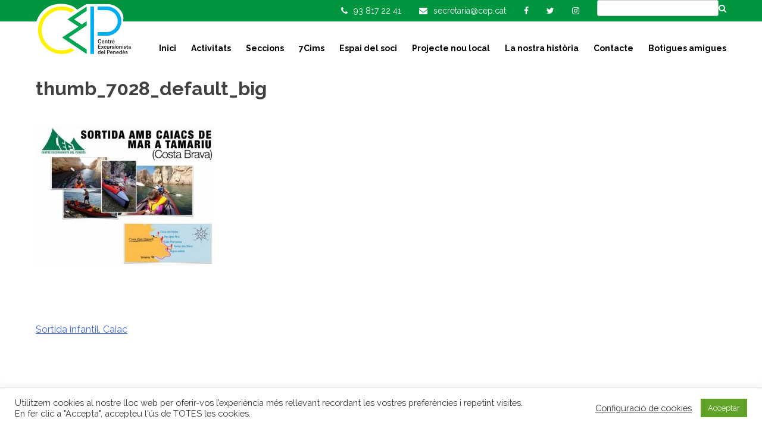

--- FILE ---
content_type: text/html; charset=UTF-8
request_url: https://cep.cat/activities/sortida-infantil-caiac/thumb_7028_default_big/
body_size: 15365
content:
<!DOCTYPE html>
<html lang="ca">

<head>
  <meta charset="UTF-8">
  <meta name="viewport" content="width=device-width, initial-scale=1">
  <link rel="profile" href="https://gmpg.org/xfn/11">
  <link rel="stylesheet" href="https://cep.cat/wp-content/themes/cep/fonts/font-awesome.css">
  <link href="https://cep.cat/wp-content/themes/cep/js/responsive-calendar/responsive-calendar.css"
    rel="stylesheet">
  <link rel="preconnect" href="https://fonts.googleapis.com">
  <link rel="preconnect" href="https://fonts.gstatic.com" crossorigin>
  <link
    href="https://fonts.googleapis.com/css2?family=Raleway:ital,wght@0,300;0,400;0,700;1,300;1,400;1,700&display=swap"
    rel="stylesheet">
  <!-- Leaflet CSS -->
  <link rel="stylesheet" href="https://unpkg.com/leaflet/dist/leaflet.css" />


  <link href="https://cep.cat/wp-content/themes/cep/js/slick/slick.css" rel="stylesheet">
  <script src="//maps.googleapis.com/maps/api/js?key=AIzaSyAEydqeu_2IuiVQa_EEy-SrW9xRn3oeKMc"></script>
  <meta name='robots' content='index, follow, max-image-preview:large, max-snippet:-1, max-video-preview:-1' />

	<!-- This site is optimized with the Yoast SEO plugin v26.7 - https://yoast.com/wordpress/plugins/seo/ -->
	<title>thumb_7028_default_big - Centre Excursionista del Penedès</title>
	<link rel="canonical" href="https://cep.cat/activities/sortida-infantil-caiac/thumb_7028_default_big/" />
	<meta property="og:locale" content="ca_ES" />
	<meta property="og:type" content="article" />
	<meta property="og:title" content="thumb_7028_default_big - Centre Excursionista del Penedès" />
	<meta property="og:url" content="https://cep.cat/activities/sortida-infantil-caiac/thumb_7028_default_big/" />
	<meta property="og:site_name" content="Centre Excursionista del Penedès" />
	<meta property="og:image" content="https://cep.cat/activities/sortida-infantil-caiac/thumb_7028_default_big" />
	<meta property="og:image:width" content="1000" />
	<meta property="og:image:height" content="779" />
	<meta property="og:image:type" content="image/jpeg" />
	<meta name="twitter:card" content="summary_large_image" />
	<script type="application/ld+json" class="yoast-schema-graph">{"@context":"https://schema.org","@graph":[{"@type":"WebPage","@id":"https://cep.cat/activities/sortida-infantil-caiac/thumb_7028_default_big/","url":"https://cep.cat/activities/sortida-infantil-caiac/thumb_7028_default_big/","name":"thumb_7028_default_big - Centre Excursionista del Penedès","isPartOf":{"@id":"https://cep.cat/#website"},"primaryImageOfPage":{"@id":"https://cep.cat/activities/sortida-infantil-caiac/thumb_7028_default_big/#primaryimage"},"image":{"@id":"https://cep.cat/activities/sortida-infantil-caiac/thumb_7028_default_big/#primaryimage"},"thumbnailUrl":"https://cep.cat/wp-content/uploads/2016/04/thumb_7028_default_big.jpeg","datePublished":"2017-06-16T14:09:57+00:00","breadcrumb":{"@id":"https://cep.cat/activities/sortida-infantil-caiac/thumb_7028_default_big/#breadcrumb"},"inLanguage":"ca","potentialAction":[{"@type":"ReadAction","target":["https://cep.cat/activities/sortida-infantil-caiac/thumb_7028_default_big/"]}]},{"@type":"ImageObject","inLanguage":"ca","@id":"https://cep.cat/activities/sortida-infantil-caiac/thumb_7028_default_big/#primaryimage","url":"https://cep.cat/wp-content/uploads/2016/04/thumb_7028_default_big.jpeg","contentUrl":"https://cep.cat/wp-content/uploads/2016/04/thumb_7028_default_big.jpeg","width":1000,"height":779},{"@type":"BreadcrumbList","@id":"https://cep.cat/activities/sortida-infantil-caiac/thumb_7028_default_big/#breadcrumb","itemListElement":[{"@type":"ListItem","position":1,"name":"Inici","item":"https://cep.cat/"},{"@type":"ListItem","position":2,"name":"Sortida infantil. Caiac","item":"https://cep.cat/activities/sortida-infantil-caiac/"},{"@type":"ListItem","position":3,"name":"thumb_7028_default_big"}]},{"@type":"WebSite","@id":"https://cep.cat/#website","url":"https://cep.cat/","name":"Centre Excursionista del Penedès","description":"CEP","potentialAction":[{"@type":"SearchAction","target":{"@type":"EntryPoint","urlTemplate":"https://cep.cat/?s={search_term_string}"},"query-input":{"@type":"PropertyValueSpecification","valueRequired":true,"valueName":"search_term_string"}}],"inLanguage":"ca"}]}</script>
	<!-- / Yoast SEO plugin. -->


<link rel="alternate" type="application/rss+xml" title="Centre Excursionista del Penedès &raquo; Canal d&#039;informació" href="https://cep.cat/feed/" />
<link rel="alternate" type="application/rss+xml" title="Centre Excursionista del Penedès &raquo; Canal dels comentaris" href="https://cep.cat/comments/feed/" />
<link rel="alternate" title="oEmbed (JSON)" type="application/json+oembed" href="https://cep.cat/wp-json/oembed/1.0/embed?url=https%3A%2F%2Fcep.cat%2Factivities%2Fsortida-infantil-caiac%2Fthumb_7028_default_big%2F" />
<link rel="alternate" title="oEmbed (XML)" type="text/xml+oembed" href="https://cep.cat/wp-json/oembed/1.0/embed?url=https%3A%2F%2Fcep.cat%2Factivities%2Fsortida-infantil-caiac%2Fthumb_7028_default_big%2F&#038;format=xml" />
<style id='wp-img-auto-sizes-contain-inline-css' type='text/css'>
img:is([sizes=auto i],[sizes^="auto," i]){contain-intrinsic-size:3000px 1500px}
/*# sourceURL=wp-img-auto-sizes-contain-inline-css */
</style>
<link rel='stylesheet' id='sbi_styles-css' href='https://cep.cat/wp-content/plugins/instagram-feed/css/sbi-styles.min.css?ver=6.10.0' type='text/css' media='all' />
<style id='wp-emoji-styles-inline-css' type='text/css'>

	img.wp-smiley, img.emoji {
		display: inline !important;
		border: none !important;
		box-shadow: none !important;
		height: 1em !important;
		width: 1em !important;
		margin: 0 0.07em !important;
		vertical-align: -0.1em !important;
		background: none !important;
		padding: 0 !important;
	}
/*# sourceURL=wp-emoji-styles-inline-css */
</style>
<link rel='stylesheet' id='contact-form-7-css' href='https://cep.cat/wp-content/plugins/contact-form-7/includes/css/styles.css?ver=6.1.4' type='text/css' media='all' />
<link rel='stylesheet' id='cookie-law-info-css' href='https://cep.cat/wp-content/plugins/cookie-law-info/legacy/public/css/cookie-law-info-public.css?ver=3.3.9.1' type='text/css' media='all' />
<link rel='stylesheet' id='cookie-law-info-gdpr-css' href='https://cep.cat/wp-content/plugins/cookie-law-info/legacy/public/css/cookie-law-info-gdpr.css?ver=3.3.9.1' type='text/css' media='all' />
<link rel='stylesheet' id='taxonomy-image-plugin-public-css' href='https://cep.cat/wp-content/plugins/taxonomy-images/css/style.css?ver=0.9.6' type='text/css' media='screen' />
<link rel='stylesheet' id='cep-style-css' href='https://cep.cat/wp-content/themes/cep/css/style.css?ver=20230426' type='text/css' media='all' />
<link rel='stylesheet' id='dashicons-css' href='https://cep.cat/wp-includes/css/dashicons.min.css?ver=6.9' type='text/css' media='all' />
<link rel='stylesheet' id='tablepress-default-css' href='https://cep.cat/wp-content/plugins/tablepress/css/build/default.css?ver=3.2.6' type='text/css' media='all' />
<script type="text/javascript" src="https://cep.cat/wp-includes/js/jquery/jquery.min.js?ver=3.7.1" id="jquery-core-js"></script>
<script type="text/javascript" src="https://cep.cat/wp-includes/js/jquery/jquery-migrate.min.js?ver=3.4.1" id="jquery-migrate-js"></script>
<script type="text/javascript" id="cookie-law-info-js-extra">
/* <![CDATA[ */
var Cli_Data = {"nn_cookie_ids":[],"cookielist":[],"non_necessary_cookies":{"functional":["lang"],"analytics":["_gat_gtag_UA_111293540_1","_gid","_ga"]},"ccpaEnabled":"","ccpaRegionBased":"","ccpaBarEnabled":"","strictlyEnabled":["necessary","obligatoire"],"ccpaType":"gdpr","js_blocking":"1","custom_integration":"","triggerDomRefresh":"","secure_cookies":""};
var cli_cookiebar_settings = {"animate_speed_hide":"500","animate_speed_show":"500","background":"#FFF","border":"#b1a6a6c2","border_on":"","button_1_button_colour":"#61a229","button_1_button_hover":"#4e8221","button_1_link_colour":"#fff","button_1_as_button":"1","button_1_new_win":"","button_2_button_colour":"#333","button_2_button_hover":"#292929","button_2_link_colour":"#444","button_2_as_button":"","button_2_hidebar":"","button_3_button_colour":"#3566bb","button_3_button_hover":"#2a5296","button_3_link_colour":"#fff","button_3_as_button":"1","button_3_new_win":"","button_4_button_colour":"#000","button_4_button_hover":"#000000","button_4_link_colour":"#333333","button_4_as_button":"","button_7_button_colour":"#61a229","button_7_button_hover":"#4e8221","button_7_link_colour":"#fff","button_7_as_button":"1","button_7_new_win":"","font_family":"inherit","header_fix":"","notify_animate_hide":"1","notify_animate_show":"","notify_div_id":"#cookie-law-info-bar","notify_position_horizontal":"right","notify_position_vertical":"bottom","scroll_close":"","scroll_close_reload":"","accept_close_reload":"","reject_close_reload":"","showagain_tab":"","showagain_background":"#fff","showagain_border":"#000","showagain_div_id":"#cookie-law-info-again","showagain_x_position":"100px","text":"#333333","show_once_yn":"","show_once":"10000","logging_on":"","as_popup":"","popup_overlay":"1","bar_heading_text":"","cookie_bar_as":"banner","popup_showagain_position":"bottom-right","widget_position":"left"};
var log_object = {"ajax_url":"https://cep.cat/wp-admin/admin-ajax.php"};
//# sourceURL=cookie-law-info-js-extra
/* ]]> */
</script>
<script type="text/javascript" src="https://cep.cat/wp-content/plugins/cookie-law-info/legacy/public/js/cookie-law-info-public.js?ver=3.3.9.1" id="cookie-law-info-js"></script>
<script type="text/javascript" src="https://cep.cat/wp-content/themes/cep/js/scripts.min.js?ver=20230426" id="cep-main-js"></script>
<link rel="https://api.w.org/" href="https://cep.cat/wp-json/" /><link rel="alternate" title="JSON" type="application/json" href="https://cep.cat/wp-json/wp/v2/media/1540" /><link rel="EditURI" type="application/rsd+xml" title="RSD" href="https://cep.cat/xmlrpc.php?rsd" />
<meta name="generator" content="WordPress 6.9" />
<link rel='shortlink' href='https://cep.cat/?p=1540' />
<style type="text/css">.recentcomments a{display:inline !important;padding:0 !important;margin:0 !important;}</style><link rel="icon" href="https://cep.cat/wp-content/uploads/2023/04/cropped-android-icon-192x192-1-32x32.png" sizes="32x32" />
<link rel="icon" href="https://cep.cat/wp-content/uploads/2023/04/cropped-android-icon-192x192-1-192x192.png" sizes="192x192" />
<link rel="apple-touch-icon" href="https://cep.cat/wp-content/uploads/2023/04/cropped-android-icon-192x192-1-180x180.png" />
<meta name="msapplication-TileImage" content="https://cep.cat/wp-content/uploads/2023/04/cropped-android-icon-192x192-1-270x270.png" />
<link rel='stylesheet' id='cookie-law-info-table-css' href='https://cep.cat/wp-content/plugins/cookie-law-info/legacy/public/css/cookie-law-info-table.css?ver=3.3.9.1' type='text/css' media='all' />
<link rel='stylesheet' id='wp-email-subscription-popup-css' href='https://cep.cat/wp-content/plugins/email-subscribe/css/wp-email-subscription-popup.css?ver=1.2.11' type='text/css' media='all' />
<link rel='stylesheet' id='subscribe-popup-css' href='https://cep.cat/wp-content/plugins/email-subscribe/css/subscribe-popup.css?ver=1.2.11' type='text/css' media='all' />
</head>

<body data-rsssl=1 class="attachment wp-singular attachment-template-default single single-attachment postid-1540 attachmentid-1540 attachment-jpeg wp-theme-cep group-blog">
  <div id="page" class="site">
    <a class="skip-link screen-reader-text" href="#content">Skip to content</a>

    <header id="masthead" class="site-header" role="banner">

      <div class="top-bar">
        <div class="wrapper">
          <ul class="top-bar-links">
            <li><i class="fa fa-phone" aria-hidden="true"></i><span class="top-phone">93 817 22 41</span></li>
            <li><a href="mailto:secretaria@cep.cat"><i class="fa fa-envelope"
                  aria-hidden="true"></i></a><span class="top-email">secretaria@cep.cat</span>
            </li>
            <li><a href="https://ca-es.facebook.com/centreexcursionistadelpenedes/" target="_blank"><i
                  class="fa fa-facebook" aria-hidden="true"></i></a></li>
            <li><a href="https://twitter.com/cep_penedes" target="_blank"><i class="fa fa-twitter"
                  aria-hidden="true"></i></a></li>
            <li><a href="https://www.instagram.com/cep_penedes" target="_blank"><i class="fa fa-instagram"
                  aria-hidden="true"></i></a></li>
            <li>
              <form class="search-form" method="get" id="searchform" action="https://cep.cat/">
                <input type="text" value="" name="s" id="s" />
                <input type="hidden" name="search-type" value="global" />
                <i class="fa fa-search" aria-hidden="true"></i>
              </form>
            </li>
          </ul>
        </div>
      </div>

      <div class="main-header">
        <div class="wrapper">
          <div class="site-branding">
            <h1 class="site-title"><a href="https://cep.cat/" rel="home"><img
                  src="https://cep.cat/wp-content/themes/cep/img/logo-cep-h-2023.svg"
                  alt="Centre Excursionista del Penedès" class="header-brand"></a></h1>
          </div><!-- site branding -->

          
          <div class="toggle-btn hidden-desktop">
            <i id="movMenu" class="fa fa-bars" aria-hidden="true"></i>
          </div>
          <nav id="site-navigation" class="main-navigation" role="navigation">
            <!--<button class="menu-toggle" aria-controls="primary-menu" aria-expanded="false">Primary Menu</button>-->
            <div class="menu-menu-1-container"><ul id="primary-menu" class="menu nav-menu"><li id="menu-item-14" class="menu-item menu-item-type-post_type menu-item-object-page menu-item-home menu-item-14"><a href="https://cep.cat/">Inici</a></li>
<li id="menu-item-33" class="menu-item menu-item-type-post_type menu-item-object-page menu-item-has-children menu-item-33"><a href="https://cep.cat/activitats/">Activitats</a>
<ul class="sub-menu">
	<li id="menu-item-6598" class="menu-item menu-item-type-post_type menu-item-object-page menu-item-6598"><a href="https://cep.cat/classificacio-repte-olla-joncosa-montmell/">Classificació repte Olla de la Joncosa del Montmell</a></li>
</ul>
</li>
<li id="menu-item-32" class="menu-item menu-item-type-post_type menu-item-object-page menu-item-has-children menu-item-32"><a href="https://cep.cat/seccions/">Seccions</a>
<ul class="sub-menu">
	<li id="menu-item-4681" class="menu-item menu-item-type-post_type menu-item-object-page menu-item-4681"><a href="https://cep.cat/apadrina-una-barraca/">Apadrina una barraca</a></li>
</ul>
</li>
<li id="menu-item-151" class="menu-item menu-item-type-post_type menu-item-object-page menu-item-has-children menu-item-151"><a href="https://cep.cat/7-cims/">7Cims</a>
<ul class="sub-menu">
	<li id="menu-item-5389" class="menu-item menu-item-type-post_type menu-item-object-page menu-item-5389"><a href="https://cep.cat/7-cims-2024/">7 cims 2024</a></li>
	<li id="menu-item-5872" class="menu-item menu-item-type-post_type menu-item-object-page menu-item-5872"><a href="https://cep.cat/7-cims-2025/">7 cims 2025</a></li>
	<li id="menu-item-6593" class="menu-item menu-item-type-post_type menu-item-object-page menu-item-6593"><a href="https://cep.cat/7-cims-2026/">7 cims 2026</a></li>
</ul>
</li>
<li id="menu-item-31" class="menu-item menu-item-type-post_type menu-item-object-page menu-item-31"><a href="https://cep.cat/espai-del-soci/">Espai del soci</a></li>
<li id="menu-item-2280" class="menu-item menu-item-type-post_type menu-item-object-page menu-item-2280"><a href="https://cep.cat/?page_id=2247">Projecte nou local</a></li>
<li id="menu-item-30" class="menu-item menu-item-type-post_type menu-item-object-page menu-item-30"><a href="https://cep.cat/la-nostra-historia/">La nostra història</a></li>
<li id="menu-item-29" class="menu-item menu-item-type-post_type menu-item-object-page menu-item-29"><a href="https://cep.cat/contacte/">Contacte</a></li>
<li id="menu-item-28" class="menu-item menu-item-type-post_type menu-item-object-page menu-item-28"><a href="https://cep.cat/botigues-amigues/">Botigues amigues</a></li>
</ul></div>          </nav><!-- #site-navigation -->
        </div>
      </div>

    </header><!-- #masthead -->

    <div id="content" class="site-content">
      <div class="side-overlay"></div>
      <a href="javascript:void(0)" id="closeSidebar" class=""><i class="fa fa-times" aria-hidden="true"></i></a>
	<div id="primary" class="content-area">
		<main id="main" class="site-main" role="main">

		
<article id="post-1540" class="post-1540 attachment type-attachment status-inherit hentry">
	<header class="entry-header">
		<h1 class="entry-title">thumb_7028_default_big</h1>	</header><!-- .entry-header -->

	<div class="entry-content">
		<p class="attachment"><a href='https://cep.cat/wp-content/uploads/2016/04/thumb_7028_default_big.jpeg'><img fetchpriority="high" decoding="async" width="300" height="234" src="https://cep.cat/wp-content/uploads/2016/04/thumb_7028_default_big-300x234.jpeg" class="attachment-medium size-medium" alt="" srcset="https://cep.cat/wp-content/uploads/2016/04/thumb_7028_default_big-300x234.jpeg 300w, https://cep.cat/wp-content/uploads/2016/04/thumb_7028_default_big-768x598.jpeg 768w, https://cep.cat/wp-content/uploads/2016/04/thumb_7028_default_big.jpeg 1000w" sizes="(max-width: 300px) 100vw, 300px" /></a></p>
	</div><!-- .entry-content -->

	<footer class="entry-footer">
			</footer><!-- .entry-footer -->
</article><!-- #post-## -->

	<nav class="navigation post-navigation" aria-label="Entrades">
		<h2 class="screen-reader-text">Navegació d&#039;entrades</h2>
		<div class="nav-links"><div class="nav-previous"><a href="https://cep.cat/activities/sortida-infantil-caiac/" rel="prev">Sortida infantil. Caiac</a></div></div>
	</nav>
		</main><!-- #main -->
	</div><!-- #primary -->

<!--
<aside id="secondary" class="widget-area" role="complementary">
	<section id="search-2" class="widget widget_search"><form role="search" method="get" class="search-form" action="https://cep.cat/">
				<label>
					<span class="screen-reader-text">Cerca:</span>
					<input type="search" class="search-field" placeholder="Cerca &hellip;" value="" name="s" />
				</label>
				<input type="submit" class="search-submit" value="Cerca" />
			</form></section>
		<section id="recent-posts-2" class="widget widget_recent_entries">
		<h2 class="widget-title">Entrades recents</h2>
		<ul>
											<li>
					<a href="https://cep.cat/2025/11/12/adeu-a-antoni-poyo-primer-president-del-cep-i-referent-puntal-de-lespeleologia-catalana/">Adeu a Antoni Poyo, primer president del CEP i referent puntal de l’espeleologia catalana</a>
									</li>
											<li>
					<a href="https://cep.cat/2025/09/29/lolla-de-la-joncosa-ja-compta-amb-plaques-identificatives-als-cims/">L’Olla de la Joncosa ja compta amb plaques identificatives als cims</a>
									</li>
											<li>
					<a href="https://cep.cat/2025/09/05/nou-horari-de-secretaria/">Nou horari de secretaria!</a>
									</li>
											<li>
					<a href="https://cep.cat/2025/09/05/cursos-a-la-seu-social-inici-al-setembre-2025/">Cursos a la Seu Social inici al Setembre 2025</a>
									</li>
											<li>
					<a href="https://cep.cat/2025/06/02/avui-el-cep-fa-50-anys-per-molts-anys-fotografies-acte-institucional/">AVUI EL CEP FA 50 ANYS! PER MOLTS ANYS! + FOTOGRAFIES ACTE INSTITUCIONAL</a>
									</li>
					</ul>

		</section><section id="recent-comments-2" class="widget widget_recent_comments"><h2 class="widget-title">Comentaris recents</h2><ul id="recentcomments"><li class="recentcomments"><span class="comment-author-link"><a href="https://tizanidine01.com" class="url" rel="ugc external nofollow">tizanidine hcl what is it used for</a></span> en <a href="https://cep.cat/2016/11/16/obertes-les-inscripcions-de-les-estades-hivernals-de-la-feec/#comment-475">Obertes les inscripcions de les Estades Hivernals de la FEEC</a></li><li class="recentcomments"><span class="comment-author-link"><a href="https://zanaflex365.com" class="url" rel="ugc external nofollow">can you take ambien with zanaflex</a></span> en <a href="https://cep.cat/2023/06/30/cursos-a-la-seu-social-inici-al-setembre/#comment-474">Cursos a la Seu Social inici al Setembre</a></li><li class="recentcomments"><span class="comment-author-link"><a href="https://artane7y7.com" class="url" rel="ugc external nofollow">artane heating</a></span> en <a href="https://cep.cat/2016/11/16/obertes-les-inscripcions-de-les-estades-hivernals-de-la-feec/#comment-473">Obertes les inscripcions de les Estades Hivernals de la FEEC</a></li><li class="recentcomments"><span class="comment-author-link"><a href="https://cyproheptadine24w.com" class="url" rel="ugc external nofollow">cyproheptadine headache</a></span> en <a href="https://cep.cat/2016/11/16/obertes-les-inscripcions-de-les-estades-hivernals-de-la-feec/#comment-472">Obertes les inscripcions de les Estades Hivernals de la FEEC</a></li><li class="recentcomments"><span class="comment-author-link"><a href="https://toradol888.com" class="url" rel="ugc external nofollow">how to buy toradol pills</a></span> en <a href="https://cep.cat/2016/11/16/obertes-les-inscripcions-de-les-estades-hivernals-de-la-feec/#comment-471">Obertes les inscripcions de les Estades Hivernals de la FEEC</a></li></ul></section><section id="archives-2" class="widget widget_archive"><h2 class="widget-title">Arxius</h2>
			<ul>
					<li><a href='https://cep.cat/2025/11/'>novembre 2025</a></li>
	<li><a href='https://cep.cat/2025/09/'>setembre 2025</a></li>
	<li><a href='https://cep.cat/2025/06/'>juny 2025</a></li>
	<li><a href='https://cep.cat/2025/05/'>maig 2025</a></li>
	<li><a href='https://cep.cat/2025/04/'>abril 2025</a></li>
	<li><a href='https://cep.cat/2025/03/'>març 2025</a></li>
	<li><a href='https://cep.cat/2025/01/'>gener 2025</a></li>
	<li><a href='https://cep.cat/2024/10/'>octubre 2024</a></li>
	<li><a href='https://cep.cat/2024/06/'>juny 2024</a></li>
	<li><a href='https://cep.cat/2024/03/'>març 2024</a></li>
	<li><a href='https://cep.cat/2024/02/'>febrer 2024</a></li>
	<li><a href='https://cep.cat/2023/11/'>novembre 2023</a></li>
	<li><a href='https://cep.cat/2023/06/'>juny 2023</a></li>
	<li><a href='https://cep.cat/2023/05/'>maig 2023</a></li>
	<li><a href='https://cep.cat/2023/04/'>abril 2023</a></li>
	<li><a href='https://cep.cat/2022/12/'>desembre 2022</a></li>
	<li><a href='https://cep.cat/2022/11/'>novembre 2022</a></li>
	<li><a href='https://cep.cat/2022/10/'>octubre 2022</a></li>
	<li><a href='https://cep.cat/2022/09/'>setembre 2022</a></li>
	<li><a href='https://cep.cat/2022/05/'>maig 2022</a></li>
	<li><a href='https://cep.cat/2022/02/'>febrer 2022</a></li>
	<li><a href='https://cep.cat/2022/01/'>gener 2022</a></li>
	<li><a href='https://cep.cat/2021/12/'>desembre 2021</a></li>
	<li><a href='https://cep.cat/2021/10/'>octubre 2021</a></li>
	<li><a href='https://cep.cat/2021/08/'>agost 2021</a></li>
	<li><a href='https://cep.cat/2021/07/'>juliol 2021</a></li>
	<li><a href='https://cep.cat/2021/05/'>maig 2021</a></li>
	<li><a href='https://cep.cat/2021/04/'>abril 2021</a></li>
	<li><a href='https://cep.cat/2021/03/'>març 2021</a></li>
	<li><a href='https://cep.cat/2020/12/'>desembre 2020</a></li>
	<li><a href='https://cep.cat/2020/11/'>novembre 2020</a></li>
	<li><a href='https://cep.cat/2020/10/'>octubre 2020</a></li>
	<li><a href='https://cep.cat/2020/09/'>setembre 2020</a></li>
	<li><a href='https://cep.cat/2020/07/'>juliol 2020</a></li>
	<li><a href='https://cep.cat/2020/06/'>juny 2020</a></li>
	<li><a href='https://cep.cat/2020/04/'>abril 2020</a></li>
	<li><a href='https://cep.cat/2020/03/'>març 2020</a></li>
	<li><a href='https://cep.cat/2020/02/'>febrer 2020</a></li>
	<li><a href='https://cep.cat/2020/01/'>gener 2020</a></li>
	<li><a href='https://cep.cat/2019/12/'>desembre 2019</a></li>
	<li><a href='https://cep.cat/2019/11/'>novembre 2019</a></li>
	<li><a href='https://cep.cat/2019/10/'>octubre 2019</a></li>
	<li><a href='https://cep.cat/2019/09/'>setembre 2019</a></li>
	<li><a href='https://cep.cat/2019/08/'>agost 2019</a></li>
	<li><a href='https://cep.cat/2019/07/'>juliol 2019</a></li>
	<li><a href='https://cep.cat/2019/06/'>juny 2019</a></li>
	<li><a href='https://cep.cat/2019/05/'>maig 2019</a></li>
	<li><a href='https://cep.cat/2019/04/'>abril 2019</a></li>
	<li><a href='https://cep.cat/2019/03/'>març 2019</a></li>
	<li><a href='https://cep.cat/2019/02/'>febrer 2019</a></li>
	<li><a href='https://cep.cat/2019/01/'>gener 2019</a></li>
	<li><a href='https://cep.cat/2018/12/'>desembre 2018</a></li>
	<li><a href='https://cep.cat/2018/11/'>novembre 2018</a></li>
	<li><a href='https://cep.cat/2018/10/'>octubre 2018</a></li>
	<li><a href='https://cep.cat/2018/09/'>setembre 2018</a></li>
	<li><a href='https://cep.cat/2018/08/'>agost 2018</a></li>
	<li><a href='https://cep.cat/2018/07/'>juliol 2018</a></li>
	<li><a href='https://cep.cat/2018/06/'>juny 2018</a></li>
	<li><a href='https://cep.cat/2018/05/'>maig 2018</a></li>
	<li><a href='https://cep.cat/2018/04/'>abril 2018</a></li>
	<li><a href='https://cep.cat/2018/03/'>març 2018</a></li>
	<li><a href='https://cep.cat/2018/02/'>febrer 2018</a></li>
	<li><a href='https://cep.cat/2018/01/'>gener 2018</a></li>
	<li><a href='https://cep.cat/2017/12/'>desembre 2017</a></li>
	<li><a href='https://cep.cat/2017/11/'>novembre 2017</a></li>
	<li><a href='https://cep.cat/2017/10/'>octubre 2017</a></li>
	<li><a href='https://cep.cat/2017/09/'>setembre 2017</a></li>
	<li><a href='https://cep.cat/2017/08/'>agost 2017</a></li>
	<li><a href='https://cep.cat/2017/07/'>juliol 2017</a></li>
	<li><a href='https://cep.cat/2017/06/'>juny 2017</a></li>
	<li><a href='https://cep.cat/2017/05/'>maig 2017</a></li>
	<li><a href='https://cep.cat/2017/04/'>abril 2017</a></li>
	<li><a href='https://cep.cat/2017/03/'>març 2017</a></li>
	<li><a href='https://cep.cat/2017/02/'>febrer 2017</a></li>
	<li><a href='https://cep.cat/2017/01/'>gener 2017</a></li>
	<li><a href='https://cep.cat/2016/12/'>desembre 2016</a></li>
	<li><a href='https://cep.cat/2016/11/'>novembre 2016</a></li>
	<li><a href='https://cep.cat/2016/10/'>octubre 2016</a></li>
	<li><a href='https://cep.cat/2016/09/'>setembre 2016</a></li>
	<li><a href='https://cep.cat/2016/08/'>agost 2016</a></li>
	<li><a href='https://cep.cat/2016/07/'>juliol 2016</a></li>
	<li><a href='https://cep.cat/2016/06/'>juny 2016</a></li>
	<li><a href='https://cep.cat/2016/05/'>maig 2016</a></li>
	<li><a href='https://cep.cat/2016/04/'>abril 2016</a></li>
	<li><a href='https://cep.cat/2016/03/'>març 2016</a></li>
			</ul>

			</section><section id="categories-2" class="widget widget_categories"><h2 class="widget-title">Categories</h2>
			<ul>
					<li class="cat-item cat-item-62"><a href="https://cep.cat/category/7-cims-2018/">7 Cims 2018</a>
</li>
	<li class="cat-item cat-item-36"><a href="https://cep.cat/category/7cims/">7cims</a>
</li>
	<li class="cat-item cat-item-121"><a href="https://cep.cat/category/alta-muntanya/">alta-muntanya</a>
</li>
	<li class="cat-item cat-item-74"><a href="https://cep.cat/category/biblioteca/">biblioteca</a>
</li>
	<li class="cat-item cat-item-76"><a href="https://cep.cat/category/bicicleta/">bicicleta</a>
</li>
	<li class="cat-item cat-item-127"><a href="https://cep.cat/category/caminades-esportives/">caminades-esportives</a>
</li>
	<li class="cat-item cat-item-65"><a href="https://cep.cat/category/cims-i-travesses/">Cims i travesses</a>
</li>
	<li class="cat-item cat-item-73"><a href="https://cep.cat/category/coral/">coral</a>
</li>
	<li class="cat-item cat-item-69"><a href="https://cep.cat/category/curses-de-muntanya/">curses-de-muntanya</a>
</li>
	<li class="cat-item cat-item-94"><a href="https://cep.cat/category/dona-alpina-penedesenca/">Dona Alpina Penedesenca</a>
</li>
	<li class="cat-item cat-item-89"><a href="https://cep.cat/category/esqui-de-muntanya/">Esquí de muntanya</a>
</li>
	<li class="cat-item cat-item-66"><a href="https://cep.cat/category/excursionisme/">excursionisme</a>
</li>
	<li class="cat-item cat-item-120"><a href="https://cep.cat/category/papiol-extrem/">Papiol Extrem</a>
</li>
	<li class="cat-item cat-item-113"><a href="https://cep.cat/category/pedra-seca/">pedra-seca</a>
</li>
	<li class="cat-item cat-item-64"><a href="https://cep.cat/category/pedraseca/">Pedraseca</a>
</li>
	<li class="cat-item cat-item-124"><a href="https://cep.cat/category/penedes-verd/">penedes-verd</a>
</li>
	<li class="cat-item cat-item-63"><a href="https://cep.cat/category/projecte-nou-local/">Projecte nou local</a>
</li>
	<li class="cat-item cat-item-115"><a href="https://cep.cat/category/seccio-jove/">seccio-jove</a>
</li>
	<li class="cat-item cat-item-1"><a href="https://cep.cat/category/sin-categoria/">Sin categoría</a>
</li>
			</ul>

			</section><section id="meta-2" class="widget widget_meta"><h2 class="widget-title">Meta</h2>
		<ul>
						<li><a rel="nofollow" href="https://cep.cat/wp-login.php">Entra</a></li>
			<li><a href="https://cep.cat/feed/">Canal de les entrades</a></li>
			<li><a href="https://cep.cat/comments/feed/">Canal dels comentaris</a></li>

			<li><a href="https://wordpress.org/">WordPress.org (en anglès)</a></li>
		</ul>

		</section></aside>
-->

    </div><!-- #content -->
  <div class="botigues-amigues">
    <div class="wrapper">
    <h2>Botigues amigues</h2>
    <p>Interessants descomptes per als nostres Socis/es.</p>
    <ul class="slick-botigues">
                                                              <li>
                  <a href="https://www.cpnl.cat/xarxa/cnlaltpenedes/"  target="_blank" title="CNL de l&#8217;Alt Penedès">
                    <img width="120" height="120" src="https://cep.cat/wp-content/uploads/2019/03/logo_cpnl_facebook.gif" class="attachment-post-thumbnail size-post-thumbnail wp-post-image" alt="" decoding="async" loading="lazy" />                  </a>
                  </li>
                                                              <li>
                  <a href="http://opticaroigvilafranca.com/"  target="_blank" title="Òptica Roig">
                    <img width="120" height="120" src="https://cep.cat/wp-content/uploads/2017/06/optica-roig.jpg" class="attachment-post-thumbnail size-post-thumbnail wp-post-image" alt="" decoding="async" loading="lazy" />                  </a>
                  </li>
                                                              <li>
                  <a href="http://miostaf.com/"  target="_blank" title="Miostaf">
                    <img width="120" height="120" src="https://cep.cat/wp-content/uploads/2017/06/midstaf.jpg" class="attachment-post-thumbnail size-post-thumbnail wp-post-image" alt="" decoding="async" loading="lazy" />                  </a>
                  </li>
                                                              <li>
                  <a href="https://www.facebook.com/labalancavilafranca/"  target="_blank" title="La Balança">
                    <img width="120" height="120" src="https://cep.cat/wp-content/uploads/2017/06/la-balansa.jpg" class="attachment-post-thumbnail size-post-thumbnail wp-post-image" alt="" decoding="async" loading="lazy" />                  </a>
                  </li>
                                                              <li>
                  <a href="http://www.intersport.es/tiendas/vilafranca-del-penedes--intersport-olaria-s10171"  target="_blank" title="InterSport">
                    <img width="120" height="120" src="https://cep.cat/wp-content/uploads/2017/06/inter-sport.jpg" class="attachment-post-thumbnail size-post-thumbnail wp-post-image" alt="" decoding="async" loading="lazy" />                  </a>
                  </li>
                                                              <li>
                  <a href="https://www.fisioterapiaelcentre.cat/"  target="_blank" title="Fisioteràpia">
                    <img width="120" height="120" src="https://cep.cat/wp-content/uploads/2017/06/fisoterapia.jpg" class="attachment-post-thumbnail size-post-thumbnail wp-post-image" alt="" decoding="async" loading="lazy" />                  </a>
                  </li>
                                                              <li>
                  <a href="http://www.eds.cat/"  target="_blank" title="Espai d&#8217;esport">
                    <img width="120" height="120" src="https://cep.cat/wp-content/uploads/2017/06/espai-desport.jpg" class="attachment-post-thumbnail size-post-thumbnail wp-post-image" alt="" decoding="async" loading="lazy" />                  </a>
                  </li>
                                                              <li>
                  <a href="http://ciclescatalunya.cat/"  target="_blank" title="Cicles Catalunya">
                    <img width="120" height="120" src="https://cep.cat/wp-content/uploads/2017/06/cicles-catalunya.jpg" class="attachment-post-thumbnail size-post-thumbnail wp-post-image" alt="" decoding="async" loading="lazy" />                  </a>
                  </li>
                                                              <li>
                  <a href="https://www.cavilafranca.com/"  target="_blank" title="Cav">
                    <img width="120" height="120" src="https://cep.cat/wp-content/uploads/2017/06/cav.jpg" class="attachment-post-thumbnail size-post-thumbnail wp-post-image" alt="" decoding="async" loading="lazy" />                  </a>
                  </li>
                                                              <li>
                  <a href="https://www.facebook.com/casalsnens/"  target="_blank" title="Casals Nens">
                    <img width="120" height="120" src="https://cep.cat/wp-content/uploads/2017/06/casals-nens.jpg" class="attachment-post-thumbnail size-post-thumbnail wp-post-image" alt="" decoding="async" loading="lazy" />                  </a>
                  </li>
                                                              <li>
                  <a href="https://www.facebook.com/casalsnens/"  target="_blank" title="Casals">
                    <img width="120" height="120" src="https://cep.cat/wp-content/uploads/2017/06/casals.jpg" class="attachment-post-thumbnail size-post-thumbnail wp-post-image" alt="" decoding="async" loading="lazy" />                  </a>
                  </li>
                                                              <li>
                  <a href="http://www.doctoralia.es/medico/descalzi+farreres+adolf-10373494"  target="_blank" title="Dr. Adolf Descalzi">
                    <img width="120" height="120" src="https://cep.cat/wp-content/uploads/2017/03/adolf-descalzi.jpg" class="attachment-post-thumbnail size-post-thumbnail wp-post-image" alt="" decoding="async" loading="lazy" />                  </a>
                  </li>
                                          </ul>
      <button class="botiga-prev"></button>
      <button class="botiga-next"></button>
    </div>
  </div>
        <footer id="colophon" class="site-footer" role="contentinfo">
    <div class="wrapper">
      <div class="info">
        <h2>2003 - 2026 © Centre Excursionista Penedès</h2>
        <address>Pere el Gran, 18 - Vilafranca del Penedès</address>
        <p class="phone">93 817 22 41</p>
        <a class="mail" href="mailto:secretaria@cep.cat">secretaria@cep.cat</a>
      </div>
      <div class="enllasos">
        <h2>Enllaços d'interès</h2>
        <a href="#" class="link">FEEC - Federació d'Entitats Excursionistes de Catalunya</a>
        <a href="#" class="link">Ajuntament de Vilafranca del Penedès</a>
      </div>
      <div class="social">
        <h2>Segueix-nos</h2>
        <a href="https://ca-es.facebook.com/centreexcursionistadelpenedes/" class="link"><i class="fa fa-facebook-square" aria-hidden="true"></i> Facebook</a>
        <a href="https://twitter.com/cep_penedes" class="link"><i class="fa fa-twitter" aria-hidden="true"></i> Twitter</a>
        <a href="https://www.instagram.com/cep_penedes" class="link"><i class="fa fa-instagram" aria-hidden="true"></i> Instagram</a>
      </div>
    </div>
    </footer><!-- #colophon -->
</div><!-- #page -->
<script type="speculationrules">
{"prefetch":[{"source":"document","where":{"and":[{"href_matches":"/*"},{"not":{"href_matches":["/wp-*.php","/wp-admin/*","/wp-content/uploads/*","/wp-content/*","/wp-content/plugins/*","/wp-content/themes/cep/*","/*\\?(.+)"]}},{"not":{"selector_matches":"a[rel~=\"nofollow\"]"}},{"not":{"selector_matches":".no-prefetch, .no-prefetch a"}}]},"eagerness":"conservative"}]}
</script>
<!--googleoff: all--><div id="cookie-law-info-bar" data-nosnippet="true"><span><div class="cli-bar-container cli-style-v2"><div class="cli-bar-message">Utilitzem cookies al nostre lloc web per oferir-vos l’experiència més rellevant recordant les vostres preferències i repetint visites. En fer clic a "Accepta", accepteu l'ús de TOTES les cookies.</div><div class="cli-bar-btn_container"><a role='button' class="cli_settings_button" style="margin:0px 10px 0px 5px">Configuració de cookies</a><a role='button' data-cli_action="accept" id="cookie_action_close_header" class="medium cli-plugin-button cli-plugin-main-button cookie_action_close_header cli_action_button wt-cli-accept-btn" style="display:inline-block">Acceptar</a></div></div></span></div><div id="cookie-law-info-again" style="display:none" data-nosnippet="true"><span id="cookie_hdr_showagain">Manage consent</span></div><div class="cli-modal" data-nosnippet="true" id="cliSettingsPopup" tabindex="-1" role="dialog" aria-labelledby="cliSettingsPopup" aria-hidden="true">
  <div class="cli-modal-dialog" role="document">
	<div class="cli-modal-content cli-bar-popup">
		  <button type="button" class="cli-modal-close" id="cliModalClose">
			<svg class="" viewBox="0 0 24 24"><path d="M19 6.41l-1.41-1.41-5.59 5.59-5.59-5.59-1.41 1.41 5.59 5.59-5.59 5.59 1.41 1.41 5.59-5.59 5.59 5.59 1.41-1.41-5.59-5.59z"></path><path d="M0 0h24v24h-24z" fill="none"></path></svg>
			<span class="wt-cli-sr-only">Tanca</span>
		  </button>
		  <div class="cli-modal-body">
			<div class="cli-container-fluid cli-tab-container">
	<div class="cli-row">
		<div class="cli-col-12 cli-align-items-stretch cli-px-0">
			<div class="cli-privacy-overview">
				<h4>Descripció general de privadesa</h4>				<div class="cli-privacy-content">
					<div class="cli-privacy-content-text">Aquest lloc web utilitza cookies per millorar la vostra experiència mentre navegueu pel lloc web. D’aquestes, les cookies que es classifiquen com a necessàries s’emmagatzemen al vostre navegador, ja que són essencials per al funcionament de les funcionalitats bàsiques del lloc web. També fem servir cookies de tercers que ens ajuden a analitzar i entendre com utilitzeu aquest lloc web. Aquestes cookies s’emmagatzemaran al vostre navegador només amb el vostre consentiment. També teniu l’opció de desactivar aquestes cookies. Però desactivar algunes d’aquestes cookies pot afectar la vostra experiència de navegació.</div>
				</div>
				<a class="cli-privacy-readmore" aria-label="Mostra'n més" role="button" data-readmore-text="Mostra'n més" data-readless-text="Mostra'n menys"></a>			</div>
		</div>
		<div class="cli-col-12 cli-align-items-stretch cli-px-0 cli-tab-section-container">
												<div class="cli-tab-section">
						<div class="cli-tab-header">
							<a role="button" tabindex="0" class="cli-nav-link cli-settings-mobile" data-target="necessary" data-toggle="cli-toggle-tab">
								Necessaries							</a>
															<div class="wt-cli-necessary-checkbox">
									<input type="checkbox" class="cli-user-preference-checkbox"  id="wt-cli-checkbox-necessary" data-id="checkbox-necessary" checked="checked"  />
									<label class="form-check-label" for="wt-cli-checkbox-necessary">Necessaries</label>
								</div>
								<span class="cli-necessary-caption">Sempre activat</span>
													</div>
						<div class="cli-tab-content">
							<div class="cli-tab-pane cli-fade" data-id="necessary">
								<div class="wt-cli-cookie-description">
									Les cookies necessàries són absolutament essencials perquè el lloc web funcioni correctament. Aquestes cookies garanteixen funcionalitats bàsiques i funcions de seguretat del lloc web, de forma anònima.
<table class="cookielawinfo-row-cat-table cookielawinfo-winter"><thead><tr><th class="cookielawinfo-column-1">Galeta</th><th class="cookielawinfo-column-3">Durada</th><th class="cookielawinfo-column-4">Descripció</th></tr></thead><tbody><tr class="cookielawinfo-row"><td class="cookielawinfo-column-1">__cfduid</td><td class="cookielawinfo-column-3">1 mes</td><td class="cookielawinfo-column-4">La cookie l’utilitzen serveis de cdn com CloudFlare per identificar els clients individuals darrere d’una adreça IP compartida i aplicar la configuració de seguretat per client. No es correspon amb cap identificador d’usuari a l’aplicació web i no emmagatzema cap informació d’identificació personal.</td></tr><tr class="cookielawinfo-row"><td class="cookielawinfo-column-1">cookielawinfo-checbox-analytics</td><td class="cookielawinfo-column-3">11 mesos</td><td class="cookielawinfo-column-4">Aquesta cookie la defineix el complement de consentiment de cookies de GDPR. La cookie s’utilitza per emmagatzemar el consentiment de l’usuari per a les cookies de la categoria “Analytics”.</td></tr><tr class="cookielawinfo-row"><td class="cookielawinfo-column-1">cookielawinfo-checbox-functional</td><td class="cookielawinfo-column-3">11 mesos</td><td class="cookielawinfo-column-4">La cookie s’estableix mitjançant el consentiment de cookies del GDPR per registrar el consentiment de l’usuari per a les cookies de la categoria "Funcionals".</td></tr><tr class="cookielawinfo-row"><td class="cookielawinfo-column-1">cookielawinfo-checbox-others</td><td class="cookielawinfo-column-3">11 mesos</td><td class="cookielawinfo-column-4">Aquesta cookie la defineix el complement de consentiment de cookies de GDPR. La cookie s'utilitza per emmagatzemar el consentiment de l'usuari per a les cookies de la categoria "Altres.</td></tr><tr class="cookielawinfo-row"><td class="cookielawinfo-column-1">cookielawinfo-checkbox-necessary</td><td class="cookielawinfo-column-3">11 mesos</td><td class="cookielawinfo-column-4">Aquesta cookie la defineix el complement de consentiment de cookies de GDPR. Les cookies s’utilitzen per emmagatzemar el consentiment de l’usuari per a les cookies de la categoria “Necessàries”.</td></tr><tr class="cookielawinfo-row"><td class="cookielawinfo-column-1">cookielawinfo-checkbox-performance</td><td class="cookielawinfo-column-3">11 mesos</td><td class="cookielawinfo-column-4">Aquesta cookie la defineix el complement de consentiment de cookies de GDPR. La cookie s'utilitza per emmagatzemar el consentiment de l'usuari per a les cookies de la categoria "Rendiment".</td></tr><tr class="cookielawinfo-row"><td class="cookielawinfo-column-1">viewed_cookie_policy</td><td class="cookielawinfo-column-3">11 mesos</td><td class="cookielawinfo-column-4">La cookie la defineix el complement de consentiment de cookies de GDPR i s’utilitza per emmagatzemar si l’usuari ha consentit o no l’ús de cookies. No emmagatzema cap dada personal.</td></tr></tbody></table>								</div>
							</div>
						</div>
					</div>
																	<div class="cli-tab-section">
						<div class="cli-tab-header">
							<a role="button" tabindex="0" class="cli-nav-link cli-settings-mobile" data-target="functional" data-toggle="cli-toggle-tab">
								Funcional							</a>
															<div class="cli-switch">
									<input type="checkbox" id="wt-cli-checkbox-functional" class="cli-user-preference-checkbox"  data-id="checkbox-functional" />
									<label for="wt-cli-checkbox-functional" class="cli-slider" data-cli-enable="Habilitat" data-cli-disable="Desactivat"><span class="wt-cli-sr-only">Funcional</span></label>
								</div>
													</div>
						<div class="cli-tab-content">
							<div class="cli-tab-pane cli-fade" data-id="functional">
								<div class="wt-cli-cookie-description">
									Les galetes funcionals ajuden a realitzar determinades funcionalitats, com ara compartir el contingut del lloc web a les plataformes de xarxes socials, recopilar comentaris i altres funcions de tercers.
<table class="cookielawinfo-row-cat-table cookielawinfo-winter"><thead><tr><th class="cookielawinfo-column-1">Galeta</th><th class="cookielawinfo-column-3">Durada</th><th class="cookielawinfo-column-4">Descripció</th></tr></thead><tbody><tr class="cookielawinfo-row"><td class="cookielawinfo-column-1">lang</td><td class="cookielawinfo-column-3"></td><td class="cookielawinfo-column-4">Aquesta cookie s'utilitza per emmagatzemar les preferències d'idioma d'un usuari per publicar contingut en aquest idioma emmagatzemat la propera vegada que l'usuari visiti el lloc web.</td></tr></tbody></table>								</div>
							</div>
						</div>
					</div>
																	<div class="cli-tab-section">
						<div class="cli-tab-header">
							<a role="button" tabindex="0" class="cli-nav-link cli-settings-mobile" data-target="performance" data-toggle="cli-toggle-tab">
								Rendiment							</a>
															<div class="cli-switch">
									<input type="checkbox" id="wt-cli-checkbox-performance" class="cli-user-preference-checkbox"  data-id="checkbox-performance" />
									<label for="wt-cli-checkbox-performance" class="cli-slider" data-cli-enable="Habilitat" data-cli-disable="Desactivat"><span class="wt-cli-sr-only">Rendiment</span></label>
								</div>
													</div>
						<div class="cli-tab-content">
							<div class="cli-tab-pane cli-fade" data-id="performance">
								<div class="wt-cli-cookie-description">
									Les galetes de rendiment s’utilitzen per comprendre i analitzar els índexs de rendiment clau del lloc web que ajuden a oferir una millor experiència d’usuari als visitants.
								</div>
							</div>
						</div>
					</div>
																	<div class="cli-tab-section">
						<div class="cli-tab-header">
							<a role="button" tabindex="0" class="cli-nav-link cli-settings-mobile" data-target="analytics" data-toggle="cli-toggle-tab">
								Analítica							</a>
															<div class="cli-switch">
									<input type="checkbox" id="wt-cli-checkbox-analytics" class="cli-user-preference-checkbox"  data-id="checkbox-analytics" />
									<label for="wt-cli-checkbox-analytics" class="cli-slider" data-cli-enable="Habilitat" data-cli-disable="Desactivat"><span class="wt-cli-sr-only">Analítica</span></label>
								</div>
													</div>
						<div class="cli-tab-content">
							<div class="cli-tab-pane cli-fade" data-id="analytics">
								<div class="wt-cli-cookie-description">
									Les cookies analítiques s’utilitzen per entendre com els visitants interactuen amb el lloc web. Aquestes cookies ajuden a proporcionar informació sobre mètriques, el nombre de visitants, el percentatge de rebots, la font de trànsit, etc.
<table class="cookielawinfo-row-cat-table cookielawinfo-winter"><thead><tr><th class="cookielawinfo-column-1">Galeta</th><th class="cookielawinfo-column-3">Durada</th><th class="cookielawinfo-column-4">Descripció</th></tr></thead><tbody><tr class="cookielawinfo-row"><td class="cookielawinfo-column-1">_ga</td><td class="cookielawinfo-column-3">2 anys</td><td class="cookielawinfo-column-4">Aquesta cookie l’instal·la Google Analytics. La cookie s’utilitza per calcular les dades de visitants, sessions, campanyes i fer un seguiment de l’ús del lloc per a l’informe d’anàlisi del lloc. Les cookies emmagatzemen informació de forma anònima i assignen un número generat aleatòriament per identificar visitants únics.</td></tr><tr class="cookielawinfo-row"><td class="cookielawinfo-column-1">_gat_gtag_UA_111293540_1</td><td class="cookielawinfo-column-3">1 minut</td><td class="cookielawinfo-column-4">Aquesta cookie la defineix Google i s’utilitza per distingir els usuaris.</td></tr><tr class="cookielawinfo-row"><td class="cookielawinfo-column-1">_gid</td><td class="cookielawinfo-column-3">1 dia</td><td class="cookielawinfo-column-4">Aquesta cookie l’instal·la Google Analytics. La cookie s’utilitza per emmagatzemar informació sobre com els visitants utilitzen un lloc web i ajuda a crear un informe d’anàlisi de com funciona el lloc web. Les dades recopilades inclouen el nombre de visitants, la font d’on provenen i les pàgines visitades de forma anònima.</td></tr></tbody></table>								</div>
							</div>
						</div>
					</div>
																	<div class="cli-tab-section">
						<div class="cli-tab-header">
							<a role="button" tabindex="0" class="cli-nav-link cli-settings-mobile" data-target="publicitat" data-toggle="cli-toggle-tab">
								Publicitat							</a>
															<div class="cli-switch">
									<input type="checkbox" id="wt-cli-checkbox-publicitat" class="cli-user-preference-checkbox"  data-id="checkbox-publicitat" />
									<label for="wt-cli-checkbox-publicitat" class="cli-slider" data-cli-enable="Habilitat" data-cli-disable="Desactivat"><span class="wt-cli-sr-only">Publicitat</span></label>
								</div>
													</div>
						<div class="cli-tab-content">
							<div class="cli-tab-pane cli-fade" data-id="publicitat">
								<div class="wt-cli-cookie-description">
									Les galetes publicitàries s’utilitzen per proporcionar als visitants anuncis i campanyes de màrqueting rellevants. Aquestes cookies fan un seguiment dels visitants a través de llocs web i recopilen informació per proporcionar anuncis personalitzats.
								</div>
							</div>
						</div>
					</div>
																	<div class="cli-tab-section">
						<div class="cli-tab-header">
							<a role="button" tabindex="0" class="cli-nav-link cli-settings-mobile" data-target="others" data-toggle="cli-toggle-tab">
								Altres							</a>
															<div class="cli-switch">
									<input type="checkbox" id="wt-cli-checkbox-others" class="cli-user-preference-checkbox"  data-id="checkbox-others" />
									<label for="wt-cli-checkbox-others" class="cli-slider" data-cli-enable="Habilitat" data-cli-disable="Desactivat"><span class="wt-cli-sr-only">Altres</span></label>
								</div>
													</div>
						<div class="cli-tab-content">
							<div class="cli-tab-pane cli-fade" data-id="others">
								<div class="wt-cli-cookie-description">
									Altres cookies no classificades són aquelles que s’estan analitzant i que encara no s’han classificat en cap categoria.
<table class="cookielawinfo-row-cat-table cookielawinfo-winter"><thead><tr><th class="cookielawinfo-column-1">Galeta</th><th class="cookielawinfo-column-3">Durada</th><th class="cookielawinfo-column-4">Descripció</th></tr></thead><tbody><tr class="cookielawinfo-row"><td class="cookielawinfo-column-1">cookielawinfo-checkbox-publicitat</td><td class="cookielawinfo-column-3">1 any</td><td class="cookielawinfo-column-4">Sense descripció</td></tr></tbody></table>								</div>
							</div>
						</div>
					</div>
										</div>
	</div>
</div>
		  </div>
		  <div class="cli-modal-footer">
			<div class="wt-cli-element cli-container-fluid cli-tab-container">
				<div class="cli-row">
					<div class="cli-col-12 cli-align-items-stretch cli-px-0">
						<div class="cli-tab-footer wt-cli-privacy-overview-actions">
						
															<a id="wt-cli-privacy-save-btn" role="button" tabindex="0" data-cli-action="accept" class="wt-cli-privacy-btn cli_setting_save_button wt-cli-privacy-accept-btn cli-btn">DESA I ACCEPTA</a>
													</div>
						
					</div>
				</div>
			</div>
		</div>
	</div>
  </div>
</div>
<div class="cli-modal-backdrop cli-fade cli-settings-overlay"></div>
<div class="cli-modal-backdrop cli-fade cli-popupbar-overlay"></div>
<!--googleon: all-->        <div class="overlay_i13" id="mainoverlayDiv" ></div> 

        <div class="mydiv" id='formFormEmail' style="display:none" >
            <div class="container_n">

                <form id="newsletter_signup" name="newsletter_signup">


                    <div class="header">
                        <div class="AjaxLoader"><img src="https://cep.cat/wp-content/plugins/email-subscribe/images/AjaxLoader.gif"/>Per favor espera...</div>
                        <div id="myerror_msg" class="myerror_msg"></div>
                        <div id="mysuccess_msg" class="mysuccess_msg"></div>

                        <h3>Subscriu-me al butllet&iacute; mensual</h3>

                        <div class="subheading">Vols subscriure&#039;t al nostre butllet&iacute; mensual? Inscriu-te ara mateix, &eacute;s gratis.</div>

                    </div>

                    <div class="sep"></div>

                    <div class="inputs">

                        <input type="email" class="textfield"  onblur="restoreInput(this, 'Email')" onfocus="return clearInput(this, 'Email');"  value="Email" name="youremail" id="youremail"  />
                        <div style="clear:both"></div>
                        <div class="errorinput"></div>
                                <input type="text" class="textfield" id="yourname" onblur="restoreInput(this, 'Nom')" onfocus="return clearInput(this, 'Nom');"  value="Nom" name="yourname" />
                            <div style="clear:both"></div>
                            <div class="errorinput"></div>
                                <a id="submit_newsletter"  onclick="submit_newsletter();" name="submit_newsletter">SUBSCRIU-ME</a>

                    </div>

                </form>

            </div>      
        </div>                     
        <script type='text/javascript'>

            var htmlpopup = '';

            function clearInput(source, initialValue) {

                if (source.value.toUpperCase() == initialValue.toUpperCase())
                    source.value = '';

                return false;
            }

            function restoreInput(source, initialValue) {
                if (source.value == '')
                    source.value = initialValue;

                return false;
            }




            function submit_newsletter() {

                var emailAdd = jQuery.trim(jQuery("#youremail").val());
                var yourname = jQuery.trim(jQuery("#yourname").val());

                var returnval = false;
                var isvalidName = false;
                var isvalidEmail = false;
                var is_agreed = false;
                if (jQuery('#yourname').length > 0) {

                    var yourname = jQuery.trim(jQuery("#yourname").val());
                    if (yourname != "" && yourname != null && yourname.toLowerCase() != 'Nom'.toLowerCase()) {

                        var element = jQuery("#yourname").next().next();
                        isvalidName = true;
                        jQuery(element).html('');
                    } else {
                        var element = jQuery("#yourname").next().next();
                        jQuery(element).html('<div class="image_error">Camp obligatori.</div>');
                        // emailAdd=false;

                    }

                } else {

                    isvalidName = true;

                }

                if (emailAdd != "") {


                    var element = jQuery("#youremail").next().next();
                    if (emailAdd.toLowerCase() == 'Email'.toLowerCase()) {

                        jQuery(element).html('<div  class="image_error">Camp obligatori.</div>');
                        isvalidEmail = false;
                    } else {

                        var JsRegExPatern = /^\w+([-+.']\w+)*@\w+([-.]\w+)*\.\w+([-.]\w+)*$/

                        if (JsRegExPatern.test(emailAdd)) {

                            isvalidEmail = true;
                            jQuery(element).html('');

                        } else {

                            var element = jQuery("#youremail").next().next();
                            jQuery(element).html('<div class="image_error">Email no v&agrave;lid.</div>');
                            isvalidEmail = false;

                        }

                    }

                } else {

                    var element = jQuery("#yourname").next().next();
                    jQuery(element).html('<div class="image_error">Camp obligatori.</div>');
                    isvalidEmail = false;

                }

                if (jQuery('#chkagreeornot').length > 0) {

                    if (jQuery("#chkagreeornot").is(':checked')) {

                        var element = jQuery("#chkagreeornot").next().next();
                        jQuery(element).html('');
                        is_agreed = true;
                    } else {


                        var element = jQuery("#chkagreeornot").next().next();
                        jQuery(element).html('<div class="image_error">Please read and agree to our terms &amp; conditions.</div>');
                        is_agreed = false;

                    }
                } else {

                    is_agreed = true;
                }


                if (isvalidName == true && isvalidEmail == true && is_agreed == true) {

                    jQuery(".AjaxLoader").show();
                    jQuery('#mysuccess_msg').html('');
                    jQuery('#mysuccess_msg').hide();
                    jQuery('#myerror_msg').html('');
                    jQuery('#myerror_msg').hide();

                    var name = "";
                    if (jQuery('#yourname').length > 0) {

                        name = jQuery("#yourname").val();
                    }
                    var nonce = '682e81cd09';
                    var url = 'https://cep.cat/wp-content/plugins/email-subscribe/';
                    var email = jQuery("#youremail").val();
                    var str = "action=store_email&email=" + email + '&name=' + name + '&is_agreed=' + is_agreed + '&sec_string=' + nonce;
                    jQuery.ajax({
                        type: "POST",
                        url: 'https://cep.cat/wp-admin/admin-ajax.php',
                        data: str,
                        async: true,
                        success: function (msg) {
                            if (msg != '') {

                                var result = msg.split("|");
                                if (result[0] == 'success') {

                                    jQuery(".AjaxLoader").hide();
                                    jQuery('#mysuccess_msg').html(result[1]);
                                    jQuery('#mysuccess_msg').show();

                                    setTimeout(function () {

                                        jQuery.fancybox_ns.close();



                                    }, 2000);

                                } else {
                                    jQuery(".AjaxLoader").hide();
                                    jQuery('#myerror_msg').html(result[1]);
                                    jQuery('#myerror_msg').show();
                                }

                            }

                        }
                    });

                }





            }


    
            var interval_6973543919a00 = setInterval(function () {

                if (document.readyState === 'complete') {

                    clearInterval(interval_6973543919a00);
                    /* if ( jQuery.browser.msie && jQuery.browser.version >= 9 )
                     {
                     jQuery.support.noCloneEvent = true
                     }*/

                    var htmlpopup = jQuery("#formFormEmail").html();
                    jQuery("#formFormEmail").remove();

                    jQuery('body').on('click', '.shownewsletterbox', function () {

                        jQuery.fancybox_ns({

                            'overlayColor': '#000000',
                            'hideOnOverlayClick': false,
                                                        'padding': 10,
                            'autoScale': true,
                            'showCloseButton': true,
                            'content': htmlpopup,
                            'transitionIn': 'fade',
                            'transitionOut': 'elastic',
                            'width': 560,
                            'height': 360
                        });

                    });

    

                }
            }, 100);


        </script>

        <style>
            </style>

    <!-- Instagram Feed JS -->
<script type="text/javascript">
var sbiajaxurl = "https://cep.cat/wp-admin/admin-ajax.php";
</script>
<script type="text/javascript" src="https://cep.cat/wp-includes/js/dist/hooks.min.js?ver=dd5603f07f9220ed27f1" id="wp-hooks-js"></script>
<script type="text/javascript" src="https://cep.cat/wp-includes/js/dist/i18n.min.js?ver=c26c3dc7bed366793375" id="wp-i18n-js"></script>
<script type="text/javascript" id="wp-i18n-js-after">
/* <![CDATA[ */
wp.i18n.setLocaleData( { 'text direction\u0004ltr': [ 'ltr' ] } );
//# sourceURL=wp-i18n-js-after
/* ]]> */
</script>
<script type="text/javascript" src="https://cep.cat/wp-content/plugins/contact-form-7/includes/swv/js/index.js?ver=6.1.4" id="swv-js"></script>
<script type="text/javascript" id="contact-form-7-js-translations">
/* <![CDATA[ */
( function( domain, translations ) {
	var localeData = translations.locale_data[ domain ] || translations.locale_data.messages;
	localeData[""].domain = domain;
	wp.i18n.setLocaleData( localeData, domain );
} )( "contact-form-7", {"translation-revision-date":"2025-04-11 11:03:18+0000","generator":"GlotPress\/4.0.1","domain":"messages","locale_data":{"messages":{"":{"domain":"messages","plural-forms":"nplurals=2; plural=n != 1;","lang":"ca"},"This contact form is placed in the wrong place.":["Aquest formulari de contacte est\u00e0 col\u00b7locat en el lloc equivocat."],"Error:":["Error:"]}},"comment":{"reference":"includes\/js\/index.js"}} );
//# sourceURL=contact-form-7-js-translations
/* ]]> */
</script>
<script type="text/javascript" id="contact-form-7-js-before">
/* <![CDATA[ */
var wpcf7 = {
    "api": {
        "root": "https:\/\/cep.cat\/wp-json\/",
        "namespace": "contact-form-7\/v1"
    }
};
//# sourceURL=contact-form-7-js-before
/* ]]> */
</script>
<script type="text/javascript" src="https://cep.cat/wp-content/plugins/contact-form-7/includes/js/index.js?ver=6.1.4" id="contact-form-7-js"></script>
<script type="text/javascript" src="https://cep.cat/wp-includes/js/jquery/ui/core.min.js?ver=1.13.3" id="jquery-ui-core-js"></script>
<script type="text/javascript" src="https://cep.cat/wp-includes/js/jquery/ui/datepicker.min.js?ver=1.13.3" id="jquery-ui-datepicker-js"></script>
<script type="text/javascript" id="jquery-ui-datepicker-js-after">
/* <![CDATA[ */
jQuery(function(jQuery){jQuery.datepicker.setDefaults({"closeText":"Tanca","currentText":"Avui","monthNames":["gener","febrer","mar\u00e7","abril","maig","juny","juliol","agost","setembre","octubre","novembre","desembre"],"monthNamesShort":["gen.","febr.","mar\u00e7","abr.","maig","juny","jul.","ag.","set.","oct.","nov.","des."],"nextText":"Seg\u00fcent","prevText":"Anterior","dayNames":["Diumenge","Dilluns","Dimarts","Dimecres","Dijous","Divendres","Dissabte"],"dayNamesShort":["Dg","Dl","Dt","Dc","Dj","Dv","Ds"],"dayNamesMin":["Dg","Dl","Dt","Dc","Dj","Dv","Ds"],"dateFormat":"d MM, yy","firstDay":1,"isRTL":false});});
//# sourceURL=jquery-ui-datepicker-js-after
/* ]]> */
</script>
<script type="text/javascript" src="https://www.google.com/recaptcha/api.js?render=6Lejqz0pAAAAAPUO8Al-GzvTCAQ1qsan7OOqbs88&amp;ver=3.0" id="google-recaptcha-js"></script>
<script type="text/javascript" src="https://cep.cat/wp-includes/js/dist/vendor/wp-polyfill.min.js?ver=3.15.0" id="wp-polyfill-js"></script>
<script type="text/javascript" id="wpcf7-recaptcha-js-before">
/* <![CDATA[ */
var wpcf7_recaptcha = {
    "sitekey": "6Lejqz0pAAAAAPUO8Al-GzvTCAQ1qsan7OOqbs88",
    "actions": {
        "homepage": "homepage",
        "contactform": "contactform"
    }
};
//# sourceURL=wpcf7-recaptcha-js-before
/* ]]> */
</script>
<script type="text/javascript" src="https://cep.cat/wp-content/plugins/contact-form-7/modules/recaptcha/index.js?ver=6.1.4" id="wpcf7-recaptcha-js"></script>
<script type="text/javascript" src="https://cep.cat/wp-content/plugins/email-subscribe/js/wp-email-subscription-popup-js.js?ver=1.2.11" id="wp-email-subscription-popup-js-js"></script>
<script type="text/javascript" src="https://cep.cat/wp-content/plugins/email-subscribe/js/subscribe-popup.js?ver=1.2.15" id="subscribe-popup-js"></script>
<script id="wp-emoji-settings" type="application/json">
{"baseUrl":"https://s.w.org/images/core/emoji/17.0.2/72x72/","ext":".png","svgUrl":"https://s.w.org/images/core/emoji/17.0.2/svg/","svgExt":".svg","source":{"concatemoji":"https://cep.cat/wp-includes/js/wp-emoji-release.min.js?ver=6.9"}}
</script>
<script type="module">
/* <![CDATA[ */
/*! This file is auto-generated */
const a=JSON.parse(document.getElementById("wp-emoji-settings").textContent),o=(window._wpemojiSettings=a,"wpEmojiSettingsSupports"),s=["flag","emoji"];function i(e){try{var t={supportTests:e,timestamp:(new Date).valueOf()};sessionStorage.setItem(o,JSON.stringify(t))}catch(e){}}function c(e,t,n){e.clearRect(0,0,e.canvas.width,e.canvas.height),e.fillText(t,0,0);t=new Uint32Array(e.getImageData(0,0,e.canvas.width,e.canvas.height).data);e.clearRect(0,0,e.canvas.width,e.canvas.height),e.fillText(n,0,0);const a=new Uint32Array(e.getImageData(0,0,e.canvas.width,e.canvas.height).data);return t.every((e,t)=>e===a[t])}function p(e,t){e.clearRect(0,0,e.canvas.width,e.canvas.height),e.fillText(t,0,0);var n=e.getImageData(16,16,1,1);for(let e=0;e<n.data.length;e++)if(0!==n.data[e])return!1;return!0}function u(e,t,n,a){switch(t){case"flag":return n(e,"\ud83c\udff3\ufe0f\u200d\u26a7\ufe0f","\ud83c\udff3\ufe0f\u200b\u26a7\ufe0f")?!1:!n(e,"\ud83c\udde8\ud83c\uddf6","\ud83c\udde8\u200b\ud83c\uddf6")&&!n(e,"\ud83c\udff4\udb40\udc67\udb40\udc62\udb40\udc65\udb40\udc6e\udb40\udc67\udb40\udc7f","\ud83c\udff4\u200b\udb40\udc67\u200b\udb40\udc62\u200b\udb40\udc65\u200b\udb40\udc6e\u200b\udb40\udc67\u200b\udb40\udc7f");case"emoji":return!a(e,"\ud83e\u1fac8")}return!1}function f(e,t,n,a){let r;const o=(r="undefined"!=typeof WorkerGlobalScope&&self instanceof WorkerGlobalScope?new OffscreenCanvas(300,150):document.createElement("canvas")).getContext("2d",{willReadFrequently:!0}),s=(o.textBaseline="top",o.font="600 32px Arial",{});return e.forEach(e=>{s[e]=t(o,e,n,a)}),s}function r(e){var t=document.createElement("script");t.src=e,t.defer=!0,document.head.appendChild(t)}a.supports={everything:!0,everythingExceptFlag:!0},new Promise(t=>{let n=function(){try{var e=JSON.parse(sessionStorage.getItem(o));if("object"==typeof e&&"number"==typeof e.timestamp&&(new Date).valueOf()<e.timestamp+604800&&"object"==typeof e.supportTests)return e.supportTests}catch(e){}return null}();if(!n){if("undefined"!=typeof Worker&&"undefined"!=typeof OffscreenCanvas&&"undefined"!=typeof URL&&URL.createObjectURL&&"undefined"!=typeof Blob)try{var e="postMessage("+f.toString()+"("+[JSON.stringify(s),u.toString(),c.toString(),p.toString()].join(",")+"));",a=new Blob([e],{type:"text/javascript"});const r=new Worker(URL.createObjectURL(a),{name:"wpTestEmojiSupports"});return void(r.onmessage=e=>{i(n=e.data),r.terminate(),t(n)})}catch(e){}i(n=f(s,u,c,p))}t(n)}).then(e=>{for(const n in e)a.supports[n]=e[n],a.supports.everything=a.supports.everything&&a.supports[n],"flag"!==n&&(a.supports.everythingExceptFlag=a.supports.everythingExceptFlag&&a.supports[n]);var t;a.supports.everythingExceptFlag=a.supports.everythingExceptFlag&&!a.supports.flag,a.supports.everything||((t=a.source||{}).concatemoji?r(t.concatemoji):t.wpemoji&&t.twemoji&&(r(t.twemoji),r(t.wpemoji)))});
//# sourceURL=https://cep.cat/wp-includes/js/wp-emoji-loader.min.js
/* ]]> */
</script>

<script async src="https://www.googletagmanager.com/gtag/js?id=UA-111293540-1"></script>
<script>
  window.dataLayer = window.dataLayer || [];
  function gtag(){dataLayer.push(arguments);}
  gtag('js', new Date());

  gtag('config', 'UA-111293540-1');
</script>

</body>
</html>
